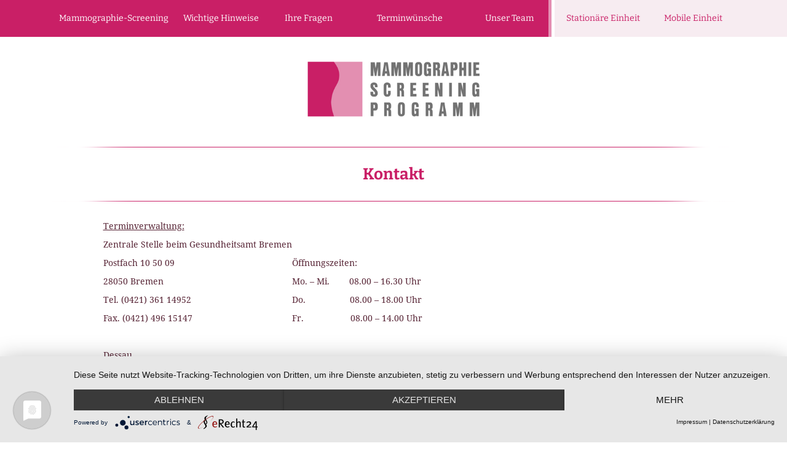

--- FILE ---
content_type: text/html; charset=UTF-8
request_url: https://www.brustkrebsvorsorge-dessau.de/kontakt/
body_size: 5530
content:
<!DOCTYPE html>
<html lang="de" xml:lang="de" xmlns="http://www.w3.org/1999/xhtml">
<head>
	<link rel="preconnect" href="//privacy-proxy.usercentrics.eu">
	<link rel="preload" href="//privacy-proxy.usercentrics.eu/latest/uc-block.bundle.js" as="script">
	<script type="application/javascript" src="https://app.usercentrics.eu/latest/main.js" id="r4kSrluiRE6z5B"></script>
	<script type="application/javascript" src="https://privacy-proxy.usercentrics.eu/latest/uc-block.bundle.js"></script>


	<title>Brustkrebsvorsorge Dessau | Kontakt</title>
    <meta http-equiv="content-type" content="text/html;" />
	<meta name="viewport" content="width=device-width, initial-scale=1, maximum-scale=1, user-scalable=no">
	<meta charset="UTF-8" />
    <meta name="language" content="de"/>
    <meta name="author" content="Brustkrebsvorsorge Dessau | https://www.brustkrebsvorsorge-dessau.de" />
	<meta name="Description" content="">
	<meta name="keywords" content="">
    <meta name="copyright" content="" />
    <meta name="robots" content="index,follow"/>
	<link rel="stylesheet" href="https://www.brustkrebsvorsorge-dessau.de/cms/wp-content/themes/brustkrebsvorsorge-dessau/font-awesome-4.3.0/css/font-awesome.min.css">
	<link href="https://www.brustkrebsvorsorge-dessau.de/cms/wp-content/themes/brustkrebsvorsorge-dessau/favicon.jpg" type="image/x-icon" rel="shortcut icon" />
	<script src="https://code.jquery.com/jquery-1.11.1.min.js" integrity="sha256-VAvG3sHdS5LqTT+5A/aeq/bZGa/Uj04xKxY8KM/w9EE=" crossorigin="anonymous"></script>
	<link rel="stylesheet" href="https://www.brustkrebsvorsorge-dessau.de/cms/wp-content/themes/brustkrebsvorsorge-dessau/bootstrap-3.3.2/css/bootstrap.min.css" type='text/css' media='all' />
	<link rel="stylesheet" href="https://www.brustkrebsvorsorge-dessau.de/cms/wp-content/themes/brustkrebsvorsorge-dessau/fonts.css" type='text/css' media='all' />
	<link rel="stylesheet" type="text/css" href="https://www.brustkrebsvorsorge-dessau.de/cms/wp-content/themes/brustkrebsvorsorge-dessau/style.css" media='all'  />
	<meta name='robots' content='max-image-preview:large' />
<link rel='dns-prefetch' href='//s.w.org' />
<link rel="alternate" type="application/rss+xml" title="Brustkrebsvorsorge Dessau &raquo; Kontakt Kommentar-Feed" href="https://www.brustkrebsvorsorge-dessau.de/kontakt/feed/" />
		<script type="text/javascript">
			window._wpemojiSettings = {"baseUrl":"https:\/\/s.w.org\/images\/core\/emoji\/13.0.1\/72x72\/","ext":".png","svgUrl":"https:\/\/s.w.org\/images\/core\/emoji\/13.0.1\/svg\/","svgExt":".svg","source":{"concatemoji":"https:\/\/www.brustkrebsvorsorge-dessau.de\/cms\/wp-includes\/js\/wp-emoji-release.min.js?ver=5.7.14"}};
			!function(e,a,t){var n,r,o,i=a.createElement("canvas"),p=i.getContext&&i.getContext("2d");function s(e,t){var a=String.fromCharCode;p.clearRect(0,0,i.width,i.height),p.fillText(a.apply(this,e),0,0);e=i.toDataURL();return p.clearRect(0,0,i.width,i.height),p.fillText(a.apply(this,t),0,0),e===i.toDataURL()}function c(e){var t=a.createElement("script");t.src=e,t.defer=t.type="text/javascript",a.getElementsByTagName("head")[0].appendChild(t)}for(o=Array("flag","emoji"),t.supports={everything:!0,everythingExceptFlag:!0},r=0;r<o.length;r++)t.supports[o[r]]=function(e){if(!p||!p.fillText)return!1;switch(p.textBaseline="top",p.font="600 32px Arial",e){case"flag":return s([127987,65039,8205,9895,65039],[127987,65039,8203,9895,65039])?!1:!s([55356,56826,55356,56819],[55356,56826,8203,55356,56819])&&!s([55356,57332,56128,56423,56128,56418,56128,56421,56128,56430,56128,56423,56128,56447],[55356,57332,8203,56128,56423,8203,56128,56418,8203,56128,56421,8203,56128,56430,8203,56128,56423,8203,56128,56447]);case"emoji":return!s([55357,56424,8205,55356,57212],[55357,56424,8203,55356,57212])}return!1}(o[r]),t.supports.everything=t.supports.everything&&t.supports[o[r]],"flag"!==o[r]&&(t.supports.everythingExceptFlag=t.supports.everythingExceptFlag&&t.supports[o[r]]);t.supports.everythingExceptFlag=t.supports.everythingExceptFlag&&!t.supports.flag,t.DOMReady=!1,t.readyCallback=function(){t.DOMReady=!0},t.supports.everything||(n=function(){t.readyCallback()},a.addEventListener?(a.addEventListener("DOMContentLoaded",n,!1),e.addEventListener("load",n,!1)):(e.attachEvent("onload",n),a.attachEvent("onreadystatechange",function(){"complete"===a.readyState&&t.readyCallback()})),(n=t.source||{}).concatemoji?c(n.concatemoji):n.wpemoji&&n.twemoji&&(c(n.twemoji),c(n.wpemoji)))}(window,document,window._wpemojiSettings);
		</script>
		<style type="text/css">
img.wp-smiley,
img.emoji {
	display: inline !important;
	border: none !important;
	box-shadow: none !important;
	height: 1em !important;
	width: 1em !important;
	margin: 0 .07em !important;
	vertical-align: -0.1em !important;
	background: none !important;
	padding: 0 !important;
}
</style>
	<link rel='stylesheet' id='wp-block-library-css'  href='https://www.brustkrebsvorsorge-dessau.de/cms/wp-includes/css/dist/block-library/style.min.css?ver=5.7.14' type='text/css' media='all' />
<link rel='stylesheet' id='contact-form-7-css'  href='https://www.brustkrebsvorsorge-dessau.de/cms/wp-content/plugins/contact-form-7/includes/css/styles.css?ver=5.5.6.1' type='text/css' media='all' />
<link rel='stylesheet' id='stylesheet-css'  href='https://www.brustkrebsvorsorge-dessau.de/cms/wp-content/plugins/custom-team-manager/css/stylesheet.css?ver=2.4.2' type='text/css' media='all' />
<link rel='stylesheet' id='responsive-lightbox-swipebox-css'  href='https://www.brustkrebsvorsorge-dessau.de/cms/wp-content/plugins/responsive-lightbox/assets/swipebox/swipebox.min.css?ver=1.5.2' type='text/css' media='all' />
<script type='text/javascript' src='https://www.brustkrebsvorsorge-dessau.de/cms/wp-includes/js/jquery/jquery.min.js?ver=3.5.1' id='jquery-core-js'></script>
<script type='text/javascript' src='https://www.brustkrebsvorsorge-dessau.de/cms/wp-includes/js/jquery/jquery-migrate.min.js?ver=3.3.2' id='jquery-migrate-js'></script>
<script type='text/javascript' src='https://www.brustkrebsvorsorge-dessau.de/cms/wp-content/plugins/responsive-lightbox/assets/swipebox/jquery.swipebox.min.js?ver=1.5.2' id='responsive-lightbox-swipebox-js'></script>
<script type='text/javascript' src='https://www.brustkrebsvorsorge-dessau.de/cms/wp-includes/js/underscore.min.js?ver=1.8.3' id='underscore-js'></script>
<script type='text/javascript' src='https://www.brustkrebsvorsorge-dessau.de/cms/wp-content/plugins/responsive-lightbox/assets/infinitescroll/infinite-scroll.pkgd.min.js?ver=4.0.1' id='responsive-lightbox-infinite-scroll-js'></script>
<script type='text/javascript' id='responsive-lightbox-js-before'>
var rlArgs = {"script":"swipebox","selector":"lightbox","customEvents":"","activeGalleries":true,"animation":true,"hideCloseButtonOnMobile":false,"removeBarsOnMobile":false,"hideBars":true,"hideBarsDelay":5000,"videoMaxWidth":1080,"useSVG":true,"loopAtEnd":false,"woocommerce_gallery":false,"ajaxurl":"https:\/\/www.brustkrebsvorsorge-dessau.de\/cms\/wp-admin\/admin-ajax.php","nonce":"5009f9e323","preview":false,"postId":279,"scriptExtension":false};
</script>
<script type='text/javascript' src='https://www.brustkrebsvorsorge-dessau.de/cms/wp-content/plugins/responsive-lightbox/js/front.js?ver=2.5.3' id='responsive-lightbox-js'></script>
<link rel="https://api.w.org/" href="https://www.brustkrebsvorsorge-dessau.de/wp-json/" /><link rel="alternate" type="application/json" href="https://www.brustkrebsvorsorge-dessau.de/wp-json/wp/v2/pages/279" /><link rel="EditURI" type="application/rsd+xml" title="RSD" href="https://www.brustkrebsvorsorge-dessau.de/cms/xmlrpc.php?rsd" />
<link rel="wlwmanifest" type="application/wlwmanifest+xml" href="https://www.brustkrebsvorsorge-dessau.de/cms/wp-includes/wlwmanifest.xml" /> 
<link rel="canonical" href="https://www.brustkrebsvorsorge-dessau.de/kontakt/" />
<link rel='shortlink' href='https://www.brustkrebsvorsorge-dessau.de/?p=279' />
<link rel="alternate" type="application/json+oembed" href="https://www.brustkrebsvorsorge-dessau.de/wp-json/oembed/1.0/embed?url=https%3A%2F%2Fwww.brustkrebsvorsorge-dessau.de%2Fkontakt%2F" />
<link rel="alternate" type="text/xml+oembed" href="https://www.brustkrebsvorsorge-dessau.de/wp-json/oembed/1.0/embed?url=https%3A%2F%2Fwww.brustkrebsvorsorge-dessau.de%2Fkontakt%2F&#038;format=xml" />
<!-- Analytics by WP Statistics - https://wp-statistics.com -->
<style type="text/css">.recentcomments a{display:inline !important;padding:0 !important;margin:0 !important;}</style>
	<!-- Unterstützung für Media Queries und HTML5-Elemente im Internet Explorer über HTML5 shim und Respond.js -->
<!--[if lt IE 9]>
  <script src="https://oss.maxcdn.com/libs/html5shiv/3.7.0/html5shiv.js"></script>
  <script src="https://oss.maxcdn.com/libs/respond.js/1.4.2/respond.min.js"></script>
<![endif]-->

</head>
<body class="page-template-default page page-id-279 page_kontakt template_page">

<div id="pagewrapper" class="container-fluid">
<div class="row">
	<header id="headerwrapper" class="container-fluid">
		<div id="headergroup" class="row">	
		<div id="top-nav-bar" class="container-fluid">
			<div class="row">
				<div class="container">
				<div class=".row">
			<nav id="nav" class="col-lg-12 col-md-12 col-sm-12 col-xs-12">

						<div class="navbar-header">
                <button type="button" class="navbar-toggle" data-toggle="collapse" data-target="#bs-example-navbar-collapse-1">
                    <span class="sr-only">Navigation</span>
                    <span class="icon-bar"></span>
                    <span class="icon-bar"></span>
                    <span class="icon-bar"></span>
                </button>
                <a class="navbar-brand hidden-lg hidden-md" href="#">
                    Menü
                </a>
            </div>			

					 <div id="bs-example-navbar-collapse-1" class="collapse navbar-collapse"><ul id="menu-hauptmenu" class="nav navbar-nav nav-tabs nav-justified"><li id="menu-item-281" class="menu-item menu-item-type-post_type menu-item-object-page menu-item-281"><a title="Mammographie-Screening" href="https://www.brustkrebsvorsorge-dessau.de/mammographie-screening/">Mammographie-Screening</a></li>
<li id="menu-item-284" class="menu-item menu-item-type-post_type menu-item-object-page menu-item-284"><a title="Wichtige Hinweise" href="https://www.brustkrebsvorsorge-dessau.de/wichtige-hinweise/">Wichtige Hinweise</a></li>
<li id="menu-item-280" class="menu-item menu-item-type-post_type menu-item-object-page menu-item-280"><a title="Ihre Fragen" href="https://www.brustkrebsvorsorge-dessau.de/ihre-fragen/">Ihre Fragen</a></li>
<li id="menu-item-282" class="menu-item menu-item-type-post_type menu-item-object-page menu-item-282"><a title="Terminwünsche" href="https://www.brustkrebsvorsorge-dessau.de/terminwuensche/">Terminwünsche</a></li>
<li id="menu-item-283" class="border-letzter menu-item menu-item-type-post_type menu-item-object-page menu-item-283"><a title="Unser Team" href="https://www.brustkrebsvorsorge-dessau.de/unser-team/">Unser Team</a></li>
<li id="menu-item-292" class="vorletzter menu-item menu-item-type-post_type menu-item-object-page menu-item-292"><a title="Stationäre Einheit" href="https://www.brustkrebsvorsorge-dessau.de/stationaere-einheit/">Stationäre Einheit</a></li>
<li id="menu-item-293" class="letzter menu-item menu-item-type-post_type menu-item-object-page menu-item-293"><a title="Mobile Einheit" href="https://www.brustkrebsvorsorge-dessau.de/mammobil-mobile-einheit/">Mobile Einheit</a></li>
</ul></div>				</nav>
				</div> <!-- .row -->
				</div><!-- .container -->
				
				
				
				</div> <!-- .row -->
			</div> <!-- .container-fluid -->
			
			<div id="logowrapper" class="container">
				<div class="row">
					<div id="logo" class="col-lg-12 col-md-12 col-sm-12 col-xs-12">
					<h1>
						<a href="https://www.brustkrebsvorsorge-dessau.de"><img src="https://www.brustkrebsvorsorge-dessau.de/cms/wp-content/themes/brustkrebsvorsorge-dessau/images/logo.png" /></a>
					</h1>
				</div> <!-- #logowrapper -->
				</div> <!-- .row -->
			
			</div> <!-- #logowrapper -->
		</div> <!-- row -->		

	</header> <!-- END HEADER WRAPPER -->
	<div id="contentwrapper" class="container">
<div id="contentgroup" class="row">		

		<h2 id="page-title">Kontakt</h2>
		<main id="content" class="col-lg-10 col-lg-offset-1 col-md-12 col-lg-offset-1 col-sm-12 col-xs-12" role="main">
			
				<div id="content-inside">				
				
								
				<article id="page-content">
				
					<div class="the-content">
					
					<p><span style="text-decoration: underline;">Terminverwaltung:</span></p>
<table>
<tbody>
<tr>
<td width="307">
<p>Zentrale Stelle beim Gesundheitsamt Bremen</p>
<p>Postfach 10 50 09</p>
<p>28050 Bremen</p>
<p>Tel. (0421) 361 14952</p>
<p>Fax. (0421) 496 15147</p>
</td>
<td width="307">
<p>&nbsp;</p>
<p>Öffnungszeiten:</p>
<p>Mo. – Mi.        08.00 – 16.30 Uhr</p>
<p>Do.                  08.00 – 18.00 Uhr</p>
<p>Fr.                   08.00 – 14.00 Uhr</p>
</td>
</tr>
</tbody>
</table>
<p>&nbsp;</p>
<p><span style="text-decoration: underline;">Dessau</span></p>
<p>Radiologisch-nuklearmedizinische Gemeinschaftspraxis Dessau</p>
<p>Screeningeinheit Sachsen-Anhalt Ost</p>
<p>Albrechtstraße 105</p>
<p>06844 Dessau-Roßlau</p>
<p>&nbsp;</p>
<p>Tel. (0340) 750 2091</p>
<p>E-Mail: <a href="mailto:k.buchin@radiologen-dessau.de">k.buchin@radiologen-dessau.de</a></p>
<p>&nbsp;</p>
<p><strong>Parkplätze stehen in ausreichender Anzahl in unmittelbarer Nähe der Praxis zur Verfügung.</strong></p>
<p><strong>Die Praxis verfügt über einen Fahrstuhl. Bitte melden Sie sich dazu in der Albrechtstraße 106.</strong></p>
<p>&nbsp;</p>
<p><strong>Gerne können Sie unser Formular verwenden:</strong></p>
<div role="form" class="wpcf7" id="wpcf7-f53-p279-o1" lang="de-DE" dir="ltr">
<div class="screen-reader-response"><p role="status" aria-live="polite" aria-atomic="true"></p> <ul></ul></div>
<form action="/kontakt/#wpcf7-f53-p279-o1" method="post" class="wpcf7-form init" novalidate="novalidate" data-status="init">
<div style="display: none;">
<input type="hidden" name="_wpcf7" value="53" />
<input type="hidden" name="_wpcf7_version" value="5.5.6.1" />
<input type="hidden" name="_wpcf7_locale" value="de_DE" />
<input type="hidden" name="_wpcf7_unit_tag" value="wpcf7-f53-p279-o1" />
<input type="hidden" name="_wpcf7_container_post" value="279" />
<input type="hidden" name="_wpcf7_posted_data_hash" value="" />
</div>
<p>Ihr Name (Pflichtfeld)<br />
    <span class="wpcf7-form-control-wrap your-name"><input type="text" name="your-name" value="" size="40" class="wpcf7-form-control wpcf7-text wpcf7-validates-as-required" aria-required="true" aria-invalid="false" /></span> </p>
<p>Ihre E-Mail-Adresse (Pflichtfeld)<br />
    <span class="wpcf7-form-control-wrap your-email"><input type="email" name="your-email" value="" size="40" class="wpcf7-form-control wpcf7-text wpcf7-email wpcf7-validates-as-required wpcf7-validates-as-email" aria-required="true" aria-invalid="false" /></span> </p>
<p>Betreff<br />
    <span class="wpcf7-form-control-wrap your-subject"><input type="text" name="your-subject" value="" size="40" class="wpcf7-form-control wpcf7-text" aria-invalid="false" /></span> </p>
<p>Ihre Nachricht<br />
    <span class="wpcf7-form-control-wrap your-message"><textarea name="your-message" cols="40" rows="10" class="wpcf7-form-control wpcf7-textarea" aria-invalid="false"></textarea></span> </p>
<p><input type="submit" value="Senden" class="wpcf7-form-control has-spinner wpcf7-submit" /></p>
<input type='hidden' class='wpcf7-pum' value='{"closepopup":false,"closedelay":0,"openpopup":false,"openpopup_id":0}' /><div class="wpcf7-response-output" aria-hidden="true"></div></form></div>
<p>&nbsp;</p>
<p>&nbsp;</p>
					
					</div>
				
				</article>
				
				</div><!-- #content-inside -->
		</main> <!-- END DIV CONTENT -->		
</div> <!-- END DIV CONTENTGROUP -->
		
</div> <!-- END DIV CONTENTWRAPPER -->
<footer id="footerwrapper" class="container-fluid">        
		<div id="footergroup1" class="row">
			<div class="container">
				<div class="row">
				<div class="col-lg-8 col-lg-offset-2 col-md-8 col-lg-offset-2 col-sm-12 col-xs-12">
				<div class="row">
								
				
								<div class="clearfix"></div>
				</div> <!-- .row -->
				
				</div>
				</div> <!-- .row -->
			</div> <!-- .container -->
		</div> <!-- END DIV FOOTERGROUP1 -->
</footer> <!-- END #FOOTERWRAPPER -->
<div id="footer-outside" class="container-fluid">
	<div class="row">
		<div class="container">		
			<div class="row">
				<div class="col-lg-8 col-lg-offset-2 col-md-8 col-lg-offset-2 col-sm-12 col-xs-12">
				
					<div id="footer-nav" class="menu-footer-menu-container"><ul id="menu-footer-menu" class="nav nav-pills pull-right"><li id="menu-item-286" class="menu-item menu-item-type-taxonomy menu-item-object-category menu-item-286"><a href="https://www.brustkrebsvorsorge-dessau.de/pressemitteilungen/"><span>Pressemitteilungen</span></a></li>
<li id="menu-item-285" class="menu-item menu-item-type-post_type menu-item-object-page current-menu-item page_item page-item-279 current_page_item menu-item-285"><a href="https://www.brustkrebsvorsorge-dessau.de/kontakt/" aria-current="page"><span>Kontakt</span></a></li>
<li id="menu-item-290" class="menu-item menu-item-type-post_type menu-item-object-page menu-item-290"><a href="https://www.brustkrebsvorsorge-dessau.de/datenschutzerklaerung/"><span>Datenschutzerklärung</span></a></li>
<li id="menu-item-291" class="menu-item menu-item-type-post_type menu-item-object-page menu-item-291"><a href="https://www.brustkrebsvorsorge-dessau.de/impressum/"><span>Impressum</span></a></li>
</ul></div>				
				</div>
			</div><!-- .row -->
		</div> <!-- .container -->
	</div> <!-- .row -->
</div> <!-- #footer-outside -->

	</div><!-- .row -->
</div> <!-- END DIV PAGEWRAPPER -->
<script type='text/javascript' src='https://www.brustkrebsvorsorge-dessau.de/cms/wp-includes/js/dist/vendor/wp-polyfill.min.js?ver=7.4.4' id='wp-polyfill-js'></script>
<script type='text/javascript' id='wp-polyfill-js-after'>
( 'fetch' in window ) || document.write( '<script src="https://www.brustkrebsvorsorge-dessau.de/cms/wp-includes/js/dist/vendor/wp-polyfill-fetch.min.js?ver=3.0.0"></scr' + 'ipt>' );( document.contains ) || document.write( '<script src="https://www.brustkrebsvorsorge-dessau.de/cms/wp-includes/js/dist/vendor/wp-polyfill-node-contains.min.js?ver=3.42.0"></scr' + 'ipt>' );( window.DOMRect ) || document.write( '<script src="https://www.brustkrebsvorsorge-dessau.de/cms/wp-includes/js/dist/vendor/wp-polyfill-dom-rect.min.js?ver=3.42.0"></scr' + 'ipt>' );( window.URL && window.URL.prototype && window.URLSearchParams ) || document.write( '<script src="https://www.brustkrebsvorsorge-dessau.de/cms/wp-includes/js/dist/vendor/wp-polyfill-url.min.js?ver=3.6.4"></scr' + 'ipt>' );( window.FormData && window.FormData.prototype.keys ) || document.write( '<script src="https://www.brustkrebsvorsorge-dessau.de/cms/wp-includes/js/dist/vendor/wp-polyfill-formdata.min.js?ver=3.0.12"></scr' + 'ipt>' );( Element.prototype.matches && Element.prototype.closest ) || document.write( '<script src="https://www.brustkrebsvorsorge-dessau.de/cms/wp-includes/js/dist/vendor/wp-polyfill-element-closest.min.js?ver=2.0.2"></scr' + 'ipt>' );( 'objectFit' in document.documentElement.style ) || document.write( '<script src="https://www.brustkrebsvorsorge-dessau.de/cms/wp-includes/js/dist/vendor/wp-polyfill-object-fit.min.js?ver=2.3.4"></scr' + 'ipt>' );
</script>
<script type='text/javascript' id='contact-form-7-js-extra'>
/* <![CDATA[ */
var wpcf7 = {"api":{"root":"https:\/\/www.brustkrebsvorsorge-dessau.de\/wp-json\/","namespace":"contact-form-7\/v1"}};
/* ]]> */
</script>
<script type='text/javascript' src='https://www.brustkrebsvorsorge-dessau.de/cms/wp-content/plugins/contact-form-7/includes/js/index.js?ver=5.5.6.1' id='contact-form-7-js'></script>
<script type='text/javascript' src='https://www.brustkrebsvorsorge-dessau.de/cms/wp-includes/js/wp-embed.min.js?ver=5.7.14' id='wp-embed-js'></script>
<script src="https://www.brustkrebsvorsorge-dessau.de/cms/wp-content/themes/brustkrebsvorsorge-dessau/bootstrap-3.3.2/js/bootstrap.min.js"></script>
</body>
</html>

--- FILE ---
content_type: text/css
request_url: https://www.brustkrebsvorsorge-dessau.de/cms/wp-content/themes/brustkrebsvorsorge-dessau/fonts.css
body_size: 204
content:
@font-face {
    font-family: 'Noto Serif';
    src: url('inc/fonts/NotoSerif-BoldItalic.eot');
    src: url('inc/fonts/NotoSerif-BoldItalic.eot?#iefix') format('embedded-opentype'),
        url('inc/fonts/NotoSerif-BoldItalic.woff2') format('woff2'),
        url('inc/fonts/NotoSerif-BoldItalic.woff') format('woff'),
        url('inc/fonts/NotoSerif-BoldItalic.ttf') format('truetype'),
        url('inc/fonts/NotoSerif-BoldItalic.svg#NotoSerif-BoldItalic') format('svg');
    font-weight: bold;
    font-style: italic;
    font-display: swap;
}

@font-face {
    font-family: 'Noto Serif';
    src: url('inc/fonts/NotoSerif-Italic.eot');
    src: url('inc/fonts/NotoSerif-Italic.eot?#iefix') format('embedded-opentype'),
        url('inc/fonts/NotoSerif-Italic.woff2') format('woff2'),
        url('inc/fonts/NotoSerif-Italic.woff') format('woff'),
        url('inc/fonts/NotoSerif-Italic.ttf') format('truetype'),
        url('inc/fonts/NotoSerif-Italic.svg#NotoSerif-Italic') format('svg');
    font-weight: normal;
    font-style: italic;
    font-display: swap;
}

@font-face {
    font-family: 'Noto Serif';
    src: url('inc/fonts/NotoSerif.eot');
    src: url('inc/fonts/NotoSerif.eot?#iefix') format('embedded-opentype'),
        url('inc/fonts/NotoSerif.woff2') format('woff2'),
        url('inc/fonts/NotoSerif.woff') format('woff'),
        url('inc/fonts/NotoSerif.ttf') format('truetype'),
        url('inc/fonts/NotoSerif.svg#NotoSerif') format('svg');
    font-weight: normal;
    font-style: normal;
    font-display: swap;
}

@font-face {
    font-family: 'Noto Serif';
    src: url('inc/fonts/NotoSerif-Bold.eot');
    src: url('inc/fonts/NotoSerif-Bold.eot?#iefix') format('embedded-opentype'),
        url('inc/fonts/NotoSerif-Bold.woff2') format('woff2'),
        url('inc/fonts/NotoSerif-Bold.woff') format('woff'),
        url('inc/fonts/NotoSerif-Bold.ttf') format('truetype'),
        url('inc/fonts/NotoSerif-Bold.svg#NotoSerif-Bold') format('svg');
    font-weight: bold;
    font-style: normal;
    font-display: swap;
}
@font-face {
    font-family: 'Bitter';
    src: url('inc/fonts/Bitter-Bold.eot');
    src: url('inc/fonts/Bitter-Bold.eot?#iefix') format('embedded-opentype'),
        url('inc/fonts/Bitter-Bold.woff2') format('woff2'),
        url('inc/fonts/Bitter-Bold.woff') format('woff'),
        url('inc/fonts/Bitter-Bold.ttf') format('truetype'),
        url('inc/fonts/Bitter-Bold.svg#Bitter-Bold') format('svg');
    font-weight: bold;
    font-style: normal;
    font-display: swap;
}

@font-face {
    font-family: 'Bitter';
    src: url('inc/fonts/Bitter-Regular.eot');
    src: url('inc/fonts/Bitter-Regular.eot?#iefix') format('embedded-opentype'),
        url('inc/fonts/Bitter-Regular.woff2') format('woff2'),
        url('inc/fonts/Bitter-Regular.woff') format('woff'),
        url('inc/fonts/Bitter-Regular.ttf') format('truetype'),
        url('inc/fonts/Bitter-Regular.svg#Bitter-Regular') format('svg');
    font-weight: normal;
    font-style: normal;
    font-display: swap;
}





--- FILE ---
content_type: text/css
request_url: https://www.brustkrebsvorsorge-dessau.de/cms/wp-content/themes/brustkrebsvorsorge-dessau/style.css
body_size: 3578
content:
/*
Theme Name: Brustkrebsvorsorge Dessau
Description: WordPress-Theme für Brustkrebsvorsorge Dessau
Author: Jing Zhou | www.lk-service.com
Author URI: http://www.lk-service.com
Version: 1.0
*/

/* --------------------------------------------------------- */
/* BASIC CSS ----------------------------------------------- */
/* --------------------------------------------------------- */
	
html, body {
/* height: 100%; */
}

body {
color: #572435;
font-size: 10px;
font-family: 'Noto Serif', serif;
}

h1, h2, h3, h4, h5, h6 {
margin-top: 0;
color: #000;
font-family: 'Bitter', serif;
}

img.alignleft {
float: left;
padding: 0 5px 5px 0;
}

img.alignright {
float: right;
padding: 0 0 5px 5px;
}

a {
color: #c91f66;
}

a:hover, a:active, a:focus {
outline: 0;
text-decoration: underline;
color: #c91f66;
}

/* =========== WRAPPER-LAYOUT & BASICS ============ */


#pagewrapper {
}

#contentwrapper {
/* background: url('images/divider.png') center bottom no-repeat #fff; */
}

footer#footerwrapper {
/* text-align: right; */
font-size: 16px;
font-size: 1.6rem;
margin-top: 30px;
}

.home #contentwrapper {

}

/* =========== HEADER ============ */

#headerwrapper {

}

#logowrapper {
padding-top: 40px;
padding-bottom: 40px;
background: url('images/divider.png') center bottom no-repeat #fff;
}

#logo h1 {
text-transform: uppercase;
text-align: center;
}

#logowrapper img {
max-width: 280px;
width: 100%;
height: auto;
}

#header-image {

}

#header-image img {

}


#top-nav-bar {
background: url('images/top-bar-bg.png') center top no-repeat #c91f66;
}

/* =========== NAVIGATION ============ */

#menu-bar-full {

}

#menu-main-menu {
background: #c91f66;

}

nav#nav {
margin-top: 0px;
margin-bottom: 0px;

}

#bs-example-navbar-collapse-1 {
background: #c91f66;
}

.navbar-header {
background: #c91f66;
}

.navbar-header a {
color: #fff!important;
background: transparent!important;
}

.navbar-collapse {
padding-left: 0;
padding-right: 0;
}

nav#nav ul#menu-hauptmenu {

}

nav#nav div ul  li {

}

nav#nav div ul  li:last-child {

}

nav#nav div ul li:first-child {

}

nav#nav div ul li:last-child {

}

nav#nav li.border-letzter {
border-right: 5px solid #e48fb3;
}

nav#nav li.vorletzter {
border-left: 5px solid #fff;
}

nav#nav li.vorletzter a, nav#nav li.letzter a  {
color: #c91f66;
background: #f7ecf1;
}


nav#nav a {
color: #fff;
border: 0;
border-top: 0px solid #000;
border-radius: 0;
font-family: 'Bitter', serif;
font-size: 14px;
font-size: 1.4rem;
text-align: center;
padding: 20px 0;
}

nav#nav a:hover {
background: url('images/punkte.png') center bottom no-repeat #c91f66;
}

nav#nav a:focus, nav#nav a:active {
background: url('images/punkte.png') center bottom no-repeat #c91f66;
color: #fff;
border: 0;
border-radius: 0;
}

nav#nav div ul  li.current-menu-item a, nav#nav div ul  li.current-post-parent a, nav#nav div ul  li.current-post-ancestor a, nav#nav div ul  li.current-category-ancestor a {
background: url('images/punkte.png') center bottom no-repeat #c91f66;
color: #fff;
/* font-weight: bold; */
border: 0;
border-top: 0px solid #0992B8;
border-radius: 0;
}

/* #menu-bar-border {
background: #040055;
height: 6px;
} */




/* SUBMENU */

.dropdown:hover .dropdown-menu {
    display: block;
}

.dropdown-menu {
padding: 0;
border-radius: 0;
border: 0px solid #fff;
}

.dropdown-menu > li > a {
padding: 8px 20px;
}

.navbar-collapse {
width: 100%;
}

a.navbar-brand {
padding-top: 15px!important;
}

.navbar-toggle {
float: right;
margin-top: 0;
background: #c91f66;
color: #fff;
height: 50px;
border-radius: 0px;
margin-right: 0;
margin-bottom: 0;
}

.navbar-toggle .icon-bar {
background: #fff;
}

/* =========== BASIC ============ */

/* .home article {
background: transparent;
padding-top: 0;
} */

article {
padding-top: 20px;
padding-bottom: 20px;
font-size: 14px;
font-size: 1.4rem;
background: transparent; 
}

/* .home article {
border-top: 6px solid #040055;
} */

#content-inside {
/* background: url('images/stern.png') center center no-repeat transparent; */
}

/*
aside, article{
border-top: 6px solid #040055;
}

*/

.well {
background: #f7ecf1;
}

.panel-default > .panel-heading {
background: #f7ecf1;
}

/* =========== AKTUELLES (HOME.PHP) ============ */

.list-group-item:first-child {
border-radius: 0;
}

.list-group-item:last-child {
border-radius: 0;
}

.list-group-item {
background: transparent;
border: 0;
}


/* =========== SEITEN (PAGE.PHP) ============ */

.home .well {
visibility: hidden;}

#featured-image {
background: #fdf9fa;
margin-top: 30px;
}

#the-image img {
max-width: 1170px;
width: 100%;
height: auto;
}

.home .the-content {
padding-top: 30px;
}

h2#page-title {
font-weight: bold;
color: #c91f66;
padding: 0px 10px 30px;
font-size: 26px;
font-size:  2.6rem;
background: url('images/divider.png') center bottom no-repeat #fff;
text-align: center;
margin-top: 30px;
padding-bottom: 30px;
}

.page-template-page-no-featured-image h2#page-title {
padding: 0px 10px 30px;
}
.wpcf7 form, .wpcf7 form input, .wpcf7 form textarea {
width: 100%;
}

.wpcf7 form input.wpcf7-submit {
padding: 5px 14px;
    background-color: #c91f66;
	color: #fff;
    border: 0px solid #DDD;
    border-radius: 0px;
	margin: 5px 0;
	width: auto;
}

img.ajax-loader {
width: auto!important;
height: auto!important;
}

.the-content img {
max-width: 750px;
width: 100%;
height: auto;
}

/* =========== 404 FEHLER-SEITE (404.PHP) ============ */


/* =========== SIDEBAR ============ */

/* =========== FOOTER ============ */


footer#footerwrapper  {
font-family: 'Bitter', serif;
font-size: 14px;
font-size: 1.4rem;
background: #c91f66;
border-top: 10px solid #e38fb0;
padding-top: 25px;
padding-bottom: 25px;
color: #fff;
}

#footer-outside {
font-size: 12px;
font-size: 1.2rem;
}

footer#footerwrapper a {
color: #fff;
}

footer#footerwrapper a:hover {
text-decoration: none;
}
/* =========== FOOTER NAV ============ */

#footer-nav ul  {

}

#footer-nav ul li {
float: left;
list-style: none;
}

#footer-nav ul li a {
color: #555;
margin: 0;
padding: 10px 15px;
color: #c91f66;
}

#footer-nav ul li a span{

}

#footer-nav ul li a:focus, #footer-nav  ul li a:active, #footer-nav  ul li a:hover {
background: transparent;
border: 0;
color: #000;
}



/* --------------------------------------------------------- */
/* MEDIA QUERIES ------------------------------------------- */
/* --------------------------------------------------------- */


/* --------------------------------------------------------- */
/* INFORMATION --- Version 1.1 --- 2012-VII-05 ------------- */
/* --------------------------------------------------------- */

/* ###

1.) Use e.g. "Respond.js" by Scott Jehl to enable responsive web designs in browsers that don't support CSS3 Media Queries (e.g. Internet Explorer 6, 7, 8) --> https://github.com/scottjehl/Respond/

2.) In this case, I use stages for all sizes. Between 1001 pixel and 1249 pixel the browser uses your basic-CSS. You can always delete some stages. After check the stages and adjust some min/max widths. (e.g. If you want to use only one stage for smartphones up to 320 width and one stage for smartphones and devices up to 960 pixel, delete the stages between and set the two new stages for a larger range.)

3.) If you think "Oh, the iPhone 4 has a 640x960 pixel display, so my stage needs only to fit on this in portrait and landscape orientation", it's a trap. The iPhone 4 has this resolution, but it uses only 320x480 pixel device-width. Or the Samsung Galaxy S2. It has a 480x800 pixel display --> 320x450 pixel and 320x508 pixel device-width in portrait orientation / 533x237 pixel in width and device-width in landscape orientation. // Quick Tip: "Tablet Computer - 150+ Display Measurements" --> http://www.designfalcon.com/#tablets

4.) Think about PNG-Fix for old IE (e.g. "jquery.pngFix.js" by Andreas Eberhard --> http://jquery.andreaseberhard.de/pngFix/), IE Background-Fix (e.g. "backgroundSize.js" by Louis Remi --> https://github.com/louisremi/jquery.backgroundSize.js) and last but noch least a emulator for CSS3 pseudo classes and attribut selectors for old IE (e.g. "Selectivizr.js" by Keith Clark --> http://selectivizr.com/).

5.) More information about "max-width" and "max-device-width": "max-width" refers to the actual viewport and can target specific sizes and orientations; "max-device-width" refers to the device viewport size, regardless of browser-scale, orientation or resizing. Shorthand: "max-width" (and "max-height") = target display area // "max-device-width" (and "max-device-height") = device entire rendering area. Same for "min" values.

6.) Thanks for your time! (: Andi "Licious" Wieser (Oh, you have some time left or further questions? --> andilicious.com // twitter.com/andiliciouscom // fb.com/andiliciouscom // pinterest.com/licious).

### */




/* --------------------------------------------------------- */
/* APPLE MACBOOK PRO RETINA ETC. --------------------------- */
/* --------------------------------------------------------- */

/* Retina Displays/Screens (2880x1800) --------------------- */
@media
only screen and (min--moz-device-pixel-ratio: 2),
only screen and (-o-min-device-pixel-ratio: 2/1),
only screen and (-webkit-min-device-pixel-ratio: 2),
only screen and (min-device-pixel-ratio: 2),
only screen and (min-resolution: 2dppx) {
}




/* --------------------------------------------------------- */
/* SMARTPHONES, TABLETS & TINY DESKTOPS -------------------- */
/* --------------------------------------------------------- */

/* Old Smartphones (portrait and landscape) ---------------- */
@media
only screen and (min-device-width: 240px) and (max-device-width: 320px) {
#logo {
text-align: center;
}
#top-nav-bar {
background: #c91f66;
background-image: none;
}

nav#nav li.border-letzter {
border-right: 0px solid #e48fb3;
}

nav#nav li.vorletzter {
border-left: 0px solid #fff;
}

nav#nav li.vorletzter a, nav#nav li.letzter a  {
color: #fff;
background: #c91f66;
}
.navbar-nav {
margin-left: 0;
margin-right: 0;
}
#menu-main-menu {
background: #fff;
}

nav#nav a {
text-align: left;
color: #fff;
padding-top: 10px;
padding-bottom: 10px;
margin-bottom: 0;
}

nav#nav a:hover {
background: #c91f66;
color: #fff;
}

nav#nav a:focus, nav#nav a:active {
background: #c91f66;
color: #fff;
}

nav#nav div ul  li.current-menu-item a, nav#nav div ul  li.current-post-parent a, nav#nav div ul  li.current-post-ancestor a, nav#nav a:hover, nav#nav div ul  li.current-category-ancestor a {
background: #c91f66;
color: #fff;
border: 0;
border-top: 0px solid #0992B8;
border-radius: 0;
}
}


/* Old Smartphones (e.g. portrait) ------------------------- */
@media
only screen and (max-width: 319px) {
#logo {
text-align: center;
}

#top-nav-bar {
background: #c91f66;
background-image: none;
}

nav#nav li.border-letzter {
border-right: 0px solid #e48fb3;
}

nav#nav li.vorletzter {
border-left: 0px solid #fff;
}

nav#nav li.vorletzter a, nav#nav li.letzter a  {
color: #fff;
background: #c91f66;
}

.navbar-nav {
margin-left: 0;
margin-right: 0;
}
#menu-main-menu {
background: #fff;
}

nav#nav a {
text-align: left;
color: #fff;
padding-top: 10px;
padding-bottom: 10px;
margin-bottom: 0;
}

nav#nav a:hover {
background: #c91f66;
color: #fff;
}

nav#nav a:focus, nav#nav a:active {
background: #c91f66;
color: #fff;
}

nav#nav div ul  li.current-menu-item a, nav#nav div ul  li.current-post-parent a, nav#nav div ul  li.current-post-ancestor a, nav#nav a:hover, nav#nav div ul  li.current-category-ancestor a {
background: #c91f66;
color: #fff;
border: 0;
border-top: 0px solid #0992B8;
border-radius: 0;
}
}


/* Smartphones (portrait and landscape) -------------------- */
@media
only screen and (min-device-width: 320px) and (max-device-width: 640px) {
#logo {
text-align: center;
}
#top-nav-bar {
background: #c91f66;
background-image: none;
}

nav#nav li.border-letzter {
border-right: 0px solid #e48fb3;
}

nav#nav li.vorletzter {
border-left: 0px solid #fff;
}

nav#nav li.vorletzter a, nav#nav li.letzter a  {
color: #fff;
background: #c91f66;
}
.navbar-nav {
margin-left: 0;
margin-right: 0;
}
#menu-main-menu {
background: #fff;
}

nav#nav a {
text-align: left;
color: #fff;
padding-top: 10px;
padding-bottom: 10px;
margin-bottom: 0;
}

nav#nav a:hover {
background: #c91f66;
color: #fff;
}

nav#nav a:focus, nav#nav a:active {
background: #c91f66;
color: #fff;
}

nav#nav div ul  li.current-menu-item a, nav#nav div ul  li.current-post-parent a, nav#nav div ul  li.current-post-ancestor a, nav#nav a:hover, nav#nav div ul  li.current-category-ancestor a {
background: #c91f66;
color: #fff;
border: 0;
border-top: 0px solid #0992B8;
border-radius: 0;
}
}


/* Smartphones (portrait) & Old SP (landscape) ------------- */
@media
only screen and (min-width: 320px) and (max-width: 479px) {
#logo {
text-align: center;
}
#top-nav-bar {
background: #c91f66;
background-image: none;
}

nav#nav li.border-letzter {
border-right: 0px solid #e48fb3;
}

nav#nav li.vorletzter {
border-left: 0px solid #fff;
}

nav#nav li.vorletzter a, nav#nav li.letzter a  {
color: #fff;
background: #c91f66;
}
.navbar-nav {
margin-left: 0;
margin-right: 0;
}
#menu-main-menu {
background: #fff;
}

nav#nav a {
text-align: left;
color: #fff;
padding-top: 10px;
padding-bottom: 10px;
margin-bottom: 0;
}

nav#nav a:hover {
background: #c91f66;
color: #fff;
}

nav#nav a:focus, nav#nav a:active {
background: #c91f66;
color: #fff;
}

nav#nav div ul  li.current-menu-item a, nav#nav div ul  li.current-post-parent a, nav#nav div ul  li.current-post-ancestor a, nav#nav a:hover, nav#nav div ul  li.current-category-ancestor a {
background: #c91f66;
color: #fff;
border: 0;
border-top: 0px solid #0992B8;
border-radius: 0;
}
}


/* Smartphones (landscape) & Old Tablets (Portrait) -------- */
@media
only screen and (min-width: 480px) and (max-width: 639px) {
#logo {
text-align: center;
}
#top-nav-bar {
background: #c91f66;
background-image: none;
}

nav#nav li.border-letzter {
border-right: 0px solid #e48fb3;
}

nav#nav li.vorletzter {
border-left: 0px solid #fff;
}

nav#nav li.vorletzter a, nav#nav li.letzter a  {
color: #fff;
background: #c91f66;
}
.navbar-nav {
margin-left: 0;
margin-right: 0;
}
#menu-main-menu {
background: #fff;
}

nav#nav a {
text-align: left;
color: #fff;
padding-top: 10px;
padding-bottom: 10px;
margin-bottom: 0;
}

nav#nav a:hover {
background: #c91f66;
color: #fff;
}

nav#nav a:focus, nav#nav a:active {
background: #c91f66;
color: #fff;
}

nav#nav div ul  li.current-menu-item a, nav#nav div ul  li.current-post-parent a, nav#nav div ul  li.current-post-ancestor a, nav#nav a:hover, nav#nav div ul  li.current-category-ancestor a {
background: #c91f66;
color: #fff;
border: 0;
border-top: 0px solid #0992B8;
border-radius: 0;
}

}


/* Smartphones & Tablets (portrait & landscape) ------------ */
@media
only screen and (min-device-width: 640px) and (max-device-width: 960px) {
	
}


/* Smartphones & Tablets (portrait) & Tiny Desktops -------- */
@media
only screen and (min-width: 640px) and (max-width: 799px) {
	/* YOUR STYLES */
}


/* Smartphones & Tablets (landscape) & Splitted Desktops --- */
@media
only screen and (min-width: 800px) and (max-width: 1000px) {
	/* YOUR STYLES */
}





/* --------------------------------------------------------- */
/* DEVICES BY RATIO ---------------------------------------- */
/* --------------------------------------------------------- */

/* LowRes (e.g. 240x320 / 320x480) ------------------------- */
@media
only screen and (min--moz-device-pixel-ratio: 0.75),
only screen and (-o-min-device-pixel-ratio: 3/4),
only screen and (-webkit-min-device-pixel-ratio: 0.75),
only screen and (min-device-pixel-ratio: 0.75),
only screen and (min-resolution: 0.75dppx) {
	/* YOUR STYLES */
}


/* HighRes ------------------------------------------------- */
@media
only screen and (min--moz-device-pixel-ratio: 1.5),
only screen and (-o-min-device-pixel-ratio: 3/2),
only screen and (-webkit-min-device-pixel-ratio: 1.5),
only screen and (min-device-pixel-ratio: 1.5),
only screen and (min-resolution: 1.5dppx) {
	/* YOUR STYLES */
	
	/* e.g. HighRes Logo (use _2x as extension for double-sized images) */
	/* .logo {background-image: url(logo_2x.png); background-size: 50%;} */
}


/* RetinaRes Smartphones (e.g. iPhone 4 / portrait) -------- */
@media
only screen and (min--moz-device-pixel-ratio: 1.5) and (orientation: portrait),
only screen and (-o-min-device-pixel-ratio: 3/2) and (orientation: portrait),
only screen and (-webkit-min-device-pixel-ratio: 1.5) and (orientation: portrait),
only screen and (min-device-pixel-ratio: 1.5) and (orientation: portrait),
only screen and (min-resolution: 1.5dppx) and (orientation: portrait) {
	/* YOUR STYLES */
}


/* RetinaRes Smartphones (e.g. iPhone 4 / landscape) ------- */
@media
only screen and (min--moz-device-pixel-ratio: 1.5) and (orientation: landscape),
only screen and (-o-min-device-pixel-ratio: 3/2) and (orientation: landscape),
only screen and (-webkit-min-device-pixel-ratio: 1.5) and (orientation: landscape),
only screen and (min-device-pixel-ratio: 1.5) and (orientation: landscape),
only screen and (min-resolution: 1.5dppx) and (orientation: landscape) {
	/* YOUR STYLES */
}





/* --------------------------------------------------------- */
/* IPADS --------------------------------------------------- */
/* --------------------------------------------------------- */

/* iPads (portrait and landscape) -------------------------- */
@media
only screen and (min-device-width: 768px) and (max-device-width: 1024px) {
	/* YOUR STYLES */
}


/* iPads (portrait) ---------------------------------------- */
@media
only screen and (min-device-width: 768px) and (max-device-width: 1024px) and (orientation: portrait) {
	/* YOUR STYLES */
}


/* iPads (landscape) --------------------------------------- */
@media
only screen and (min-device-width: 768px) and (max-device-width: 1024px) and (orientation: landscape) {
	/* YOUR STYLES */
}


/* iPad Retina (iPad 3; portrait and landscape) ------------ */
@media
only screen and (min-device-width: 1536px) and (max-device-width: 2048px) and (min--moz-device-pixel-ratio: 2),
only screen and (min-device-width: 1536px) and (max-device-width: 2048px) and (-o-min-device-pixel-ratio: 2/1),
only screen and (min-device-width: 1536px) and (max-device-width: 2048px) and (-webkit-min-device-pixel-ratio: 2),
only screen and (min-device-width: 1536px) and (max-device-width: 2048px) and (min-device-pixel-ratio: 2),
only screen and (min-device-width: 1536px) and (max-device-width: 2048px) and (min-resolution: 2dppx) {
	/* YOUR STYLES */
}





/* --------------------------------------------------------- */
/* COMPUTERS / OTHER DEVICES ------------------------------- */
/* --------------------------------------------------------- */

/* Displays/Screens (e.g. MacBook @ 1280x800) -------------- */
@media
only screen and (min-width: 1250px) and (max-width: 1409px) {
	/* YOUR STYLES */
}


/* Displays/Screens (e.g. 19" WS @ 1440x900) --------------- */
@media
only screen and (min-width: 1410px) and (max-width: 1649px) {
	/* YOUR STYLES */
}


/* Displays/Screens (e.g. 22" WS @ 1680x1050) -------------- */
@media
only screen and (min-width: 1650px) and (max-width: 1889px) {
	/* YOUR STYLES */
}


/* Displays/Screens (e.g. 24" WS @ 1920x1080) -------------- */
@media
only screen and (min-width: 1890px) and (max-width: 2529px) {
	/* YOUR STYLES */
}


/* Really Large Displays/Screens (e.g. 2560x1440) ---------- */
@media
only screen and (min-width: 2530px) {
	/* YOUR STYLES */
}

--- FILE ---
content_type: text/css
request_url: https://www.brustkrebsvorsorge-dessau.de/cms/wp-content/plugins/custom-team-manager/css/stylesheet.css?ver=2.4.2
body_size: 650
content:
// CSS for the plugin only
.clear{ clear: both; }


.cmt-members > p#cmt-load-members a{
    background: none repeat scroll 0 0 #d0d0d0;
    border: 1px solid;
    border-radius: 3px;
    box-shadow: 0 0 3px;
    clear: both;
    color: inherit;
    margin: 30px auto;
    outline: medium none;
    text-align: center;
    text-decoration: none;
    width: 220px;
}
.cmt-members > p#cmt-load-members a:hover {
    background: none repeat scroll 0 0 #f0f0f0;
	text-decoration: none;
}
#cmt-newpage {
    clear: both;
}
#cmt-load-members > a {
    outline: medium none;
    display: block;
    padding: 10px;
    transition: all 0.5s ease-in-out 0s;
	font-weight: bold;
}
.cmt-nav-next {
    display: inline-block;
    float: right;
}
.cmt-nav-previous {
    display: inline-block;
    float: left;
}
.cmt-members-navigation {
    margin: 30px 0;
}

.cmt-members a {
    font-family: inherit;
    text-decoration: none;
}
.cmt-members, .col-one-fourth{  
    transition: all 0.4s ease-in-out 0s;
}
.cmt-members h4.cmt-name {
    color: inherit;
    font-size: 16px;
    font-weight: bold;
    margin: 3px 0;
	line-height: 20px;
}
.cmt-members .col-one-fourth a img, #cmt-content .cmt_profile_pic img {
    border-radius: 5px;
    box-shadow: 0 1px 2px;
    transition: all 0.4s ease-in-out 0s;
}
.cmt-members .col-one-fourth a img{
    max-width: 100%;
	height: auto;
}
.cmt-members .cmt_profile_pic img, #cmt-content  .cmt_profile_pic img{
    max-width: 200px;
	height: auto;
	margin: 10px 10px 10px 0;
}
/*
.cmt-members:hover .col-one-fourth {
    opacity: 0.45;
}  */
.cmt-members .col-one-fourth:hover {
    opacity: 0.55;
}
/*
.cmt-members .col-one-fourth a img:hover{
	opacity: 0.8;
}  */
.cmt_profile {
    clear: both;
    padding: 20px 0;
}
.cmt-members p {
    margin: 0 0 5px;
	clear: both;
}
.cmt-full-profile{    line-height: 40px;	}
.col-one-fourth:last-child {
    margin-right: 0;
}
.cmt-social {
    opacity: 1;
    transition: all 0.4s ease-in-out 0s;
}
.cmt-social:hover {
    opacity: 0.8;
}



/* =Media queries-------------------------------------------------------------- */

/* Minimum width of 600 pixels. */
@media screen and (min-width: 300px) and (max-width: 460px) {
.col-one-fourth.firstCol {
    clear: left;
}
@media screen and (max-width: 420px) {
	.cmt_profile_pic img {
		float: none;
	}	
}
.col-one-fourth {
	width: 100% !important;
}
.col-one-fourth {
	clear: left;
}

}
@media screen and (min-width: 461px) and (max-width: 730px) {
.col-one-fourth {
    float: left;
    margin-right: 5%;
    width: 44% !important;
}

.col-one-fourth.clearPad {
    clear: left;
}

}
@media screen and (min-width: 731px) and (max-width: 1060px) {
.col-one-fourth {
    float: left;
    margin-right: 4%;
    width: 30%;
}
.col-one-fourth.lastCol {
    margin-right: 0;
}
.col-one-fourth.firstCol {
    clear: left;
}
}
@media screen and (min-width: 1061px){
.col-one-fourth {
    float: left;
    margin-right: 4%;
    width: 30%;
}
.col-one-fourth.lastCol {
    margin-right: 0;
}
.col-one-fourth.firstCol {
    clear: left;
}
}



